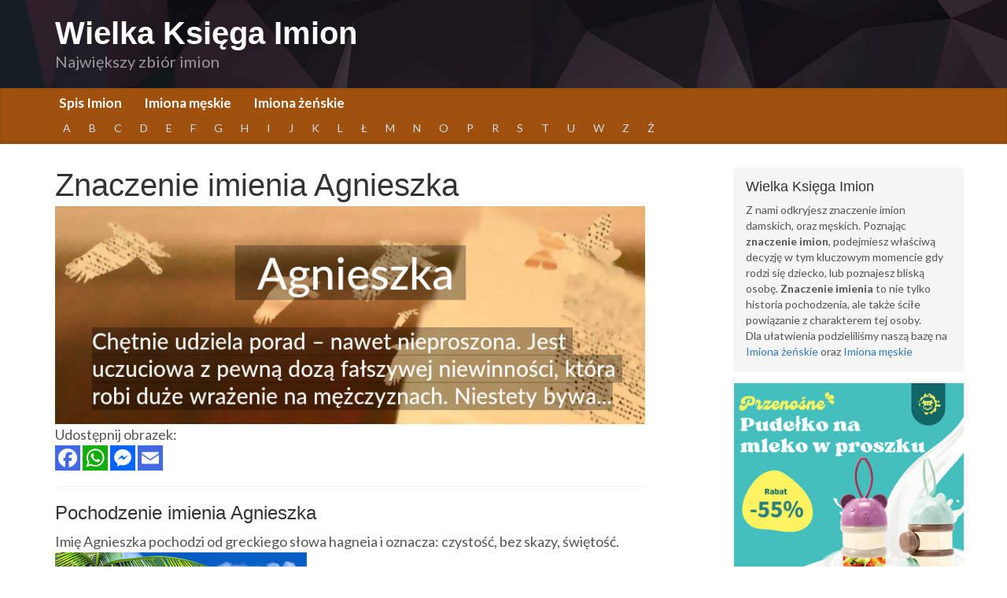

--- FILE ---
content_type: text/html; charset=utf-8
request_url: https://ksiega-imion.pl/imie/Agnieszka
body_size: 5642
content:
<!DOCTYPE html>
<html lang="pl">
  <head>
    <meta charset="utf-8">
    <meta http-equiv="X-UA-Compatible" content="IE=edge">
    <meta name="viewport" content="width=device-width, initial-scale=1">
    <meta name="description" content="Jakie tajemnice skrywa imie Agnieszka? Wejdź i poznaj znaczenie imienia Agnieszka oraz zgodność tego imienia z charakterem osob je noszących.">
    <link rel="icon" href="/style/favicon.ico">

    <title>Agnieszka - Znaczenie imienia Agnieszka. Poznaj co kryje się pod tym imieniem!</title>
    <meta property="fb:app_id" content="792786647508336">
        <meta property="og:title" content="Znaczenie imienia Agnieszka. Poznaj co kryje się pod tym imieniem!" />
    <meta property="og:description" content="Księga imion powstała by pomóc wam odczytywać znaczenie imion, wybrać najładniejsze, oryginalne i nietypowe imiona dla dzieci." />
    <meta property="og:url" content="http://ksiega-imion.pl/imie/Agnieszka" />
    <meta property="og:image" content="http://ksiega-imion.pl/img/Agnieszka.jpg" />
    <meta property="og:type" content="article" />
    <meta property="og:site_name" content="Ksiega-imion.pl">
        <!-- Bootstrap core CSS -->

    <link href=" /bootstrap/css/bootstrap.min.css" rel="stylesheet">

    <!-- Custom styles for this template -->
    <link href="/style/main.css?4" rel="stylesheet">
   
    <!-- HTML5 shim and Respond.js for IE8 support of HTML5 elements and media queries -->
    <!--[if lt IE 9]>
      <script src="https://oss.maxcdn.com/html5shiv/3.7.2/html5shiv.min.js"></script>
      <script src="https://oss.maxcdn.com/respond/1.4.2/respond.min.js"></script>
    <![endif]-->
    <script>
  (function(i,s,o,g,r,a,m){i['GoogleAnalyticsObject']=r;i[r]=i[r]||function(){
  (i[r].q=i[r].q||[]).push(arguments)},i[r].l=1*new Date();a=s.createElement(o),
  m=s.getElementsByTagName(o)[0];a.async=1;a.src=g;m.parentNode.insertBefore(a,m)
  })(window,document,'script','//www.google-analytics.com/analytics.js','ga');

  ga('create', 'UA-70097039-1', 'auto');
  ga('send', 'pageview');

</script>
<script async src="https://pagead2.googlesyndication.com/pagead/js/adsbygoogle.js?client=ca-pub-7170169839236550"
     crossorigin="anonymous"></script>

     
<script src="//cdnjs.cloudflare.com/ajax/libs/postscribe/2.0.8/postscribe.min.js"></script>
  
  </head>

  <body>
      <div id="fb-root"></div>
    <script>window.onload = function () {
	// FB
	(function(d, s, id) { var js, fjs = d.getElementsByTagName(s)[0]; if (d.getElementById(id)) return; js = d.createElement(s); js.id = id; js.src = "//connect.facebook.net/pl_PL/sdk.js#xfbml=1&appId=792786647508336&version=v2.4"; fjs.parentNode.insertBefore(js, fjs); }(document, 'script', 'facebook-jssdk'));
	// G+
	window.___gcfg = {lang: 'pl'}; (function() { var po = document.createElement('script'); po.type = 'text/javascript'; po.async = true; po.src = 'https://apis.google.com/js/platform.js'; var s = document.getElementsByTagName('script')[0]; s.parentNode.insertBefore(po, s); })();
};</script>
      <header>
        <div class="container">
          <div class="blog-header">
              <h1 class="blog-title"><a href="/">Wielka Księga Imion</a></h1>
        <p class="lead blog-description">Największy zbiór imion</p>
      </div>


      </div>
      </header>


    <div class="blog-masthead" >
      <div class="container">
          <nav id="primary">
              <a href="/spis-imion">Spis Imion</a>
              <a href="/imiona-meskie">Imiona męskie</a>
              <a href="/imiona-zenskie">Imiona żeńskie</a>

          </nav>

        <nav class="blog-nav" id="sub">
                        <a class="blog-nav-item" href="/litera/A">A</a>
                        <a class="blog-nav-item" href="/litera/B">B</a>
                        <a class="blog-nav-item" href="/litera/C">C</a>
                        <a class="blog-nav-item" href="/litera/D">D</a>
                        <a class="blog-nav-item" href="/litera/E">E</a>
                        <a class="blog-nav-item" href="/litera/F">F</a>
                        <a class="blog-nav-item" href="/litera/G">G</a>
                        <a class="blog-nav-item" href="/litera/H">H</a>
                        <a class="blog-nav-item" href="/litera/I">I</a>
                        <a class="blog-nav-item" href="/litera/J">J</a>
                        <a class="blog-nav-item" href="/litera/K">K</a>
                        <a class="blog-nav-item" href="/litera/L">L</a>
                        <a class="blog-nav-item" href="/litera/Ł">Ł</a>
                        <a class="blog-nav-item" href="/litera/M">M</a>
                        <a class="blog-nav-item" href="/litera/N">N</a>
                        <a class="blog-nav-item" href="/litera/O">O</a>
                        <a class="blog-nav-item" href="/litera/P">P</a>
                        <a class="blog-nav-item" href="/litera/R">R</a>
                        <a class="blog-nav-item" href="/litera/S">S</a>
                        <a class="blog-nav-item" href="/litera/T">T</a>
                        <a class="blog-nav-item" href="/litera/U">U</a>
                        <a class="blog-nav-item" href="/litera/W">W</a>
                        <a class="blog-nav-item" href="/litera/Z">Z</a>
                        <a class="blog-nav-item" href="/litera/Ż">Ż</a>
                    </nav>
      </div>
    </div>

      <article>
    <div class="container">





        <div class="row" >

        <div class="col-sm-8 blog-main">

          <div class="blog-post">

                        <h2 class="blog-post-title">Znaczenie imienia Agnieszka</h2>
            <img class="img-responsive" src="/img_head/Agnieszka.jpg" alt="Znaczenie imienia Agnieszka"/>
            Udostępnij obrazek:
            
            <!-- AddToAny BEGIN -->
<div>

      
    
<a href="https://www.addtoany.com/add_to/facebook?linkurl=https%3A%2F%2Fksiega-imion.pl%2Fimie%2FAgnieszka&amp;linkname=Ksi%C4%99ga%20Imion" target="_blank"><img src="https://static.addtoany.com/buttons/facebook.svg" width="32" height="32" style="background-color:royalblue"></a>
<a href="https://www.addtoany.com/add_to/whatsapp?linkurl=https%3A%2F%2Fksiega-imion.pl%2Fimie%2FAgnieszka&amp;linkname=Ksi%C4%99ga%20Imion" target="_blank"><img src="https://static.addtoany.com/buttons/whatsapp.svg" width="32" height="32" style="background-color:#12af0a"></a>
<a href="https://www.addtoany.com/add_to/facebook_messenger?linkurl=https%3A%2F%2Fksiega-imion.pl%2Fimie%2FAgnieszka&amp;linkname=Ksi%C4%99ga%20Imion" target="_blank"><img src="https://static.addtoany.com/buttons/facebook_messenger.svg" width="32" height="32" style="background-color:#0166ff"></a>
<a href="https://www.addtoany.com/add_to/email?linkurl=https%3A%2F%2Fksiega-imion.pl%2Fimie%2FAgnieszka&amp;linkname=Ksi%C4%99ga%20Imion" target="_blank"><img src="https://static.addtoany.com/buttons/email.svg" width="32" height="32" style="background-color:royalblue"></a>
</div>
<!-- AddToAny END -->
            <hr>

            <h3>Pochodzenie imienia Agnieszka</h3>
            <p>Imię Agnieszka pochodzi od greckiego słowa hagneia i oznacza: czystość, bez skazy, świętość.
            <a href="https://bit.ly/43UATmO"><img class="img-responsive" src="/style/images/ads/namiot-plazowy-baner.jpg"></a>            </p>
            <h3>Znaczenie imienia Agnieszka</h3>
            <p> Chętnie udziela porad &#8211; nawet nieproszona. Jest uczuciowa z pewną dozą fałszywej niewinności, która robi duże wrażenie na mężczyznach. Niestety bywa również bardzo surowa, jeśli ktoś nie spełnia jej wymagań, z łatwością usprawiedliwia za to ogół ludzkości. Pewnie kroczy obraną drogą i nie ulega wpływom. Do tego jest świadomą swej wartości kobietą. Potrafi zrealizować swe najśmielsze marzenia, a w pracy ceniona jest za wnikliwość. Jest też skrupulatna. Jej ograniczać nie można. Chociaż jest nieśmiała, potrafi z determinacją zdążać do celu. Jest pomysłowa, wygadana oraz sympatyczna.</p>


            <h3>Rodzina i miłość</h3>
            <p>Do uczuć i rodziny Agnieszka podchodzi bardzo energicznie, czasem nawet spontanicznie. Dla Ewy najważniejsza w uczuciach jest radość dawania &#8211; i tak jak w pracy, tak i w domu, daje z siebie wszystko. Jest kobietą bardzo otwartą, serdeczną, szczerą i wrażliwą &#8211; zdecydowanie daje się lubić, a jej walory wywierają korzystne wrażenie na płci przeciwnej. Nieraz zadręcza męża ciągłymi podejrzeniami. Bywa jednak, że zapomina o całym świecie i rzuca się w wir namiętności. Jest intrygantką, trzymającą wielbicieli na bezpieczny dystans. Jest osobą pełną wdzięku i uwodzicielską. Seks z nią jest często wyjątkowy, dziki, pełen fantazji.</p>
            <h3>Życie towarzyskie</h3>
            <p> Agnieszka przyjaciół trzyma z reguły na dystans, ale jest im bezgranicznie oddana. Zawsze zachowuje się godnie i z poszanowaniem przyjętych zobowiązań. To płochliwa kobieta i łatwo ją zranić.Kobieca zmienność i nastrojowość w Nataszy osiągają punkt kulminacyjny. Urzeka innych swoim nastawienie do świata, radosnym chwytaniem każdej chwili i zachwytem nad drobnymi rzeczami. Sama zaś jest bardzo pamiętliwa i tylko czeka na sposobność do zemsty. Ignoruje wszelką krytykę swojej osoby i zawsze jest z siebie zadowolona. Niestety często przyciąga do siebie ludzi nieszczęśliwych, którzy szukają spokoju i zrozumienia.</p>
            <h3>Praca i kariera zawodowa</h3>
            <p> Potrafi pokonywać napotykane przeszkody i odnaleźć najprostszą drogę prowadzącą do obranego celu. To osoba o bardzo chłonnym i błyskotliwym umyśle, która ceni sobie doskonałość i perfekcję w każdym działaniu. Niestety boi się ryzyka i zmian. Współpracownicy ją lubią, ponieważ jest życzliwa, pomocna i bardzo koleżeńska. Agnieszka dobrze przy tym zna swoje możliwości i potrafi perfekcyjnie je wykorzystać.Agnieszka to typ siłaczki i niezmordowanej pracownicy. Dzięki sprytowi oraz odwadze potrafi zapanować nad każdą sytuacją. Jest bardzo zasadnicza i dobrze wie, co robić.</p>

            <h3 id="modmod">Predyspozycje zawodowe</h3>
            <p>Idealna praca dla Agnieszki to dziennikarstwo, praca w reklamie lub marketingu, obsługa turystyczna.</p>
            <h3>Imieniny</h3>
            <p>Agnieszka imieniny obchodzi 1, 21, 28 stycznia, 28 lutego, 2, 6, 26 marca, 20 kwietnia, 13 maja, 17 czerwca, 27 lipca, 27 sierpnia, 4 września, 11 listopada.</p>
            <a href="https://bit.ly/42EZ47n"><img class="img-responsive" src="/style/images/ads/lampka_03.jpg"></a>            <h3>Patroni</h3>
            <p>Św. Agnieszka Rzymska &#8211; patronka dzieci i symbol niewinności. Św. Agnieszka z Asyżu &#8211; młodsza siostra św. Klary, z którą razem założyła przy kościółku św. Damiana zakon &#8222;Ubogie Panie&#8221; (nazwane później klaryskami). Św. Agnieszka z Pragi &#8211; założyła klasztor klarysek czyniąc z niego ośrodek odnowy religijnej promieniujący na całą Europę. Św. Agnieszka z Montepulciano &#8211; włoska dominikanka słynąca z daru proroctw.</p>
            <h3>Odmiany imienia Agnieszka</h3>
            <p>Aga, Agna, Agusia</p>
            <h3>Formy obcojęzyczna</h3>
            <p>Agnes (ogólnie), Ines (hiszp.), Agnessa (ros.), Agnese (wł.), Agni, Aneza (gr.)</p>
            <h3>Nazwiska od imienia Agnieszka</h3>
            <p>Agnieszczyn, Agniszowicz, Agnusiak</p>
            <h3>Znani imiennicy</h3>
            <p>Agnieszka Chylińska &#8211; wokalistka Agnieszka Duczmal &#8211; dyrygentka Agnieszka Fatyga &#8211; aktorka Agnieszka Holland &#8211; reżyserka filmowa Agnieszka Kotulanka &#8211; aktorka Agnieszka Osiecka &#8211; poetka</p>
            <h3>Przysłowia</h3>
            <p>Skromna jak święta Agnieszka, a diabeł w niej mieszka. Na świętą Agnieszkę wychodzi woda na ścieżkę.</p>
            <h3>Szczęśliwy kolor, liczba, kamień</h3>
            <p>Liliowy, 3, ametyst</p>

            <div class="sh-boxes">    
<div class="g-plusone" data-size="standard" data-annotation="none" data-href="http://ksiega-imion.pl/imie/Agnieszka"></div> <div class="fb-like" data-href="http://ksiega-imion.pl/imie/Agnieszka" data-layout="button" data-action="like" data-show-faces="true" data-share="true"></div> <div class="fb-send" data-href="http://ksiega-imion.pl/imie/Agnieszka"></div>
</div>            <br>
            

            
             
                                 </div>


        </div><!-- /.blog-main -->

        <div class="col-sm-3 col-sm-offset-1 blog-sidebar">
          <div class="sidebar-module sidebar-module-inset">
            <h4>Wielka Księga Imion</h4>
            <p>   Z nami odkryjesz znaczenie imion damskich, oraz męskich. Poznając <b>znaczenie imion</b>, podejmiesz właściwą decyzję w tym kluczowym momencie gdy rodzi się dziecko, lub poznajesz bliską osobę.
    <strong>Znaczenie imienia</strong> to nie tylko historia pochodzenia, ale także ściłe powiązanie z charakterem tej osoby. <br><!-- comment -->
    Dla ułatwienia podzieliliśmy naszą bazę na <a href="/imiona-zenskie" alt="znaczenie imion żeńskich">Imiona żeńskie</a> oraz <a href="/imiona-meskie" alt="znaczenie imion męskich">Imiona męskie</a></p> 
     </div>
            <div class="row" style="margin-bottom:15px;">
                <a href="https://bit.ly/3P7j6V9"><img class="img-responsive" src="/style/images/ads/350pxPrzenosne.png"></a>

            </div>

                  <div class="sidebar-module">
            <h4>Ostatnio przeglądane</h4>
            <ol class="list-unstyled">
                <li><a href="/imie/Bart%C5%82omiej">Bartłomiej</a></li><li><a href="/imie/Szymon">Szymon</a></li><li><a href="/imie/Gra%C5%BCyna">Grażyna</a></li><li><a href="/imie/Witold">Witold</a></li><li><a href="/imie/Grzegorz">Grzegorz</a></li><li><a href="/imie/Kamila">Kamila</a></li><li><a href="/imie/Bo%C5%BCena">Bożena</a></li><li><a href="/imie/Cezary">Cezary</a></li><li><a href="/imie/Beniamin">Beniamin</a></li><li><a href="/imie/Krystian">Krystian</a></li><li><a href="/imie/Waldemar">Waldemar</a></li><li><a href="/imie/Wojciech">Wojciech</a></li>
            </ol>
          </div>
                </div><!-- /.blog-sidebar -->

      </div><!-- /.row -->


        
    </div><!-- /.container -->
        </article>
    <footer class="blog-footer">
      <p>Wielka Księga Imion 2026</p>
      <p>
        <a href="#">Do góry</a>
      </p>
    </footer>



    <script src="https://ajax.googleapis.com/ajax/libs/jquery/1.11.3/jquery.min.js"></script>
    <script src="/bootstrap/js/bootstrap.min.js"></script>
    <script src="/js/js.cookie.js"></script>
    <script src="/style/noframework.waypoints.min.js"></script>
    <script src="https://cdnjs.cloudflare.com/ajax/libs/ouibounce/0.0.11/ouibounce.min.js"></script>

    <script type="text/javascript">
    skryptcookiesInfo = "Użytkowanie strony oznacza zgodę na wykorzystywanie plików cookie.";
    skryptcookiesNaglowek = "Ta strona wykorzystuje cookies";
    skryptcookiesPozycja = "bottom"; // top lub bottom

    </script>
  <script src="https://skryptcookies.pl/cookie.js"></script>

      <script defer src="https://static.cloudflareinsights.com/beacon.min.js/vcd15cbe7772f49c399c6a5babf22c1241717689176015" integrity="sha512-ZpsOmlRQV6y907TI0dKBHq9Md29nnaEIPlkf84rnaERnq6zvWvPUqr2ft8M1aS28oN72PdrCzSjY4U6VaAw1EQ==" data-cf-beacon='{"version":"2024.11.0","token":"ba73be474da140baaa3ab4d87aa928dd","r":1,"server_timing":{"name":{"cfCacheStatus":true,"cfEdge":true,"cfExtPri":true,"cfL4":true,"cfOrigin":true,"cfSpeedBrain":true},"location_startswith":null}}' crossorigin="anonymous"></script>
</body>
</html>


--- FILE ---
content_type: text/html; charset=utf-8
request_url: https://www.google.com/recaptcha/api2/aframe
body_size: 268
content:
<!DOCTYPE HTML><html><head><meta http-equiv="content-type" content="text/html; charset=UTF-8"></head><body><script nonce="5jK2RpjwgADgUaZTvVr1GQ">/** Anti-fraud and anti-abuse applications only. See google.com/recaptcha */ try{var clients={'sodar':'https://pagead2.googlesyndication.com/pagead/sodar?'};window.addEventListener("message",function(a){try{if(a.source===window.parent){var b=JSON.parse(a.data);var c=clients[b['id']];if(c){var d=document.createElement('img');d.src=c+b['params']+'&rc='+(localStorage.getItem("rc::a")?sessionStorage.getItem("rc::b"):"");window.document.body.appendChild(d);sessionStorage.setItem("rc::e",parseInt(sessionStorage.getItem("rc::e")||0)+1);localStorage.setItem("rc::h",'1769422915044');}}}catch(b){}});window.parent.postMessage("_grecaptcha_ready", "*");}catch(b){}</script></body></html>

--- FILE ---
content_type: text/html; charset=utf-8
request_url: https://accounts.google.com/o/oauth2/postmessageRelay?parent=https%3A%2F%2Fksiega-imion.pl&jsh=m%3B%2F_%2Fscs%2Fabc-static%2F_%2Fjs%2Fk%3Dgapi.lb.en.2kN9-TZiXrM.O%2Fd%3D1%2Frs%3DAHpOoo_B4hu0FeWRuWHfxnZ3V0WubwN7Qw%2Fm%3D__features__
body_size: 163
content:
<!DOCTYPE html><html><head><title></title><meta http-equiv="content-type" content="text/html; charset=utf-8"><meta http-equiv="X-UA-Compatible" content="IE=edge"><meta name="viewport" content="width=device-width, initial-scale=1, minimum-scale=1, maximum-scale=1, user-scalable=0"><script src='https://ssl.gstatic.com/accounts/o/2580342461-postmessagerelay.js' nonce="IRKA6B1aVM5krkWkxrJwLg"></script></head><body><script type="text/javascript" src="https://apis.google.com/js/rpc:shindig_random.js?onload=init" nonce="IRKA6B1aVM5krkWkxrJwLg"></script></body></html>

--- FILE ---
content_type: text/plain
request_url: https://www.google-analytics.com/j/collect?v=1&_v=j102&a=1786572150&t=pageview&_s=1&dl=https%3A%2F%2Fksiega-imion.pl%2Fimie%2FAgnieszka&ul=en-us%40posix&dt=Agnieszka%20-%20Znaczenie%20imienia%20Agnieszka.%20Poznaj%20co%20kryje%20si%C4%99%20pod%20tym%20imieniem!&sr=1280x720&vp=1280x720&_u=IEBAAEABAAAAACAAI~&jid=634755052&gjid=322287801&cid=1644774593.1769422895&tid=UA-70097039-1&_gid=858776753.1769422895&_r=1&_slc=1&z=716173982
body_size: -450
content:
2,cG-Z9ERNKZVS0